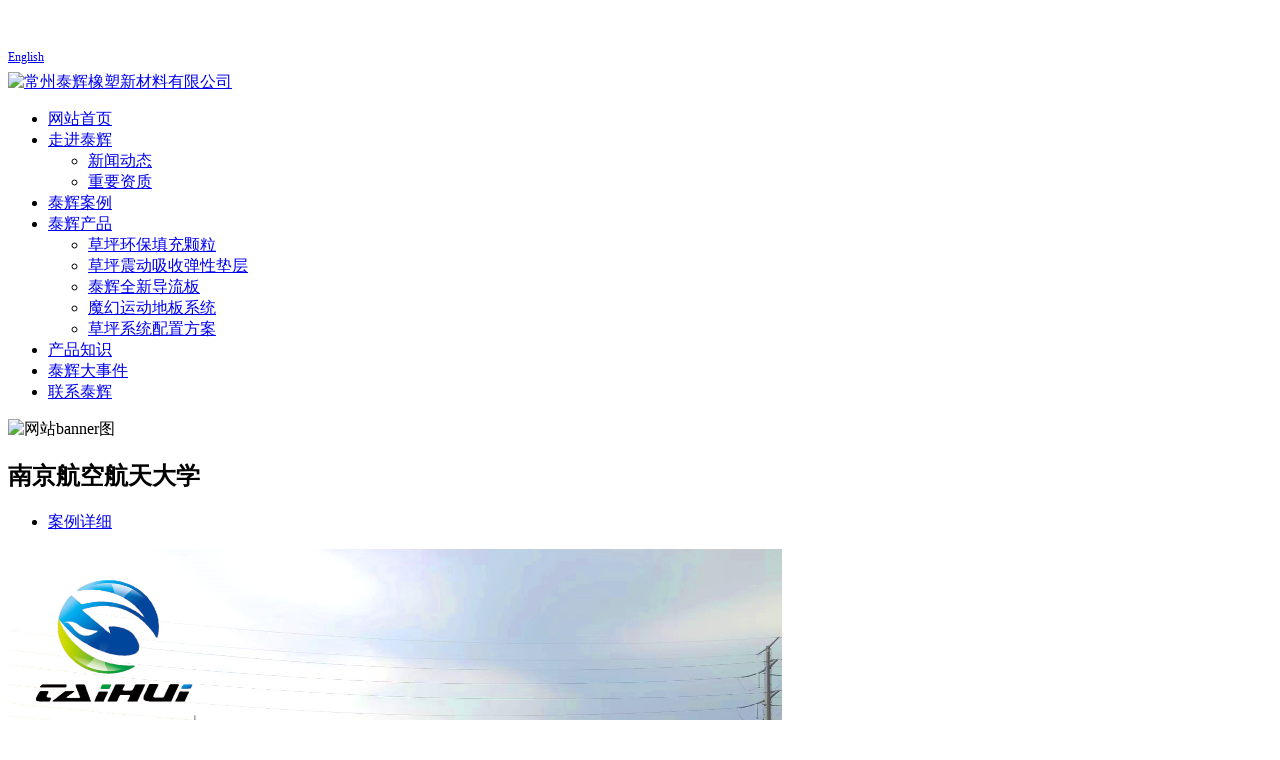

--- FILE ---
content_type: text/html; charset=utf-8
request_url: http://www.taihuixc.com/case.php?id=135
body_size: 3337
content:
<!DOCTYPE HTML>
<html>
<head>
<title>南京航空航天大学 | 案例展示 | 案例中心 | 常州泰辉橡塑新材料有限公司</title>
<meta charset="utf-8">
<meta http-equiv="X-UA-Compatible" content="IE=edge">
<meta name="viewport" content="width=device-width, initial-scale=1">
<meta content="yes" name="apple-mobile-web-app-capable">
<meta content="yes" name="apple-touch-fullscreen">
<meta content="initial-scale=1.0, minimum-scale=1.0, maximum-scale=2.0, user-scalable=no, width=device-width" name="viewport" />
<meta name="keywords" content="" />
<meta name="description" content="" />
<link rel="stylesheet" href="http://www.taihuixc.com/theme/tplnew/skin/css/style.css">
<link rel="stylesheet" href="http://www.taihuixc.com/theme/tplnew/skin/css/animate.min.css">
<script src="http://www.taihuixc.com/theme/tplnew/skin/js/jquery.min.js"></script>
<script src="http://www.taihuixc.com/theme/tplnew/skin/js/base.js"></script>
<link href="http://www.taihuixc.com/theme/tplnew/skin/css/lightbox.min.css" rel="stylesheet">
<script src="http://www.taihuixc.com/theme/tplnew/skin/js/jquery.superslide.js"></script>
<script src="http://www.taihuixc.com/theme/tplnew/skin/js/common.js"></script>
<script src="http://www.taihuixc.com/theme/tplnew/skin/js/theme.js"></script>
<script type="text/javascript" src="http://www.taihuixc.com/theme/tplnew/skin/js/extend.js"></script>
<script type="text/javascript" src="http://www.taihuixc.com/theme/tplnew/skin/js/animate.min.js"></script>
<script type="text/javascript" src="http://www.taihuixc.com/theme/tplnew/skin/js/components.js"></script>
<script type="text/javascript" src="http://www.taihuixc.com/theme/tplnew/skin/js/jquery.menu_style.js"></script>
<script type="text/javascript" src="http://www.taihuixc.com/theme/tplnew/skin/js/jquery.init.js"></script>
</head>
<body oncontextmenu="return false" ondragstart="return false" onselectstart="return false">
<div class="body"> 
<script>
var _hmt = _hmt || [];
(function() {
  var hm = document.createElement("script");
  hm.src = "https://hm.baidu.com/hm.js?c927801c25b516f6e2d9d8a788451076";
  var s = document.getElementsByTagName("script")[0]; 
  s.parentNode.insertBefore(hm, s);
})();
</script>
<div class="topLogBox topLogBoxPc">
  <div class="topLogBox-in">
    <div class="clearfix"> </div>
  </div>
</div>
<div class="topCustom">
  <div class="w-custom">
    <div class="li-div" >
      <div class="w-text"  style="width:100%">
        <div style="line-height:2;color: #fff;">主营草坪弹性缓冲垫,草坪弹性垫层,草坪减震垫,草坪填充颗粒等材料高新技术企业
        <div class="phone">
      		<a style="font-size:12px;" href="http://www.taihuisports.com/" target="_blank">English</a>&nbsp;<i style="font-size:12px;">|</i>&nbsp;<a style="font-size:12px;color:#fff;" href="http://www.taihuixc.com/" target="_blank">简体中文</a>　86519-86923866 </div>
    	</div>
        </div>
      </div>
  </div>
</div>
<div class="w-container w-header w-header-common">
  <div class="row clearfix">
    <div class="mobile-nav-toggle"><i class="fa fa-navicon fa-2x"></i></div>
    <div class="nav_right_mask"></div>
    <div class="row_top clearfix">
      <div class="column column4">
        <div class="col-logo">
          <div class="w-logo">
            <h1 style="display:none;"><a href="/"></a></h1>
            <a  href="/"  class="w-logo-img"  ><img src="http://www.taihuixc.com/theme/tplnew/skin/logo/nav-logo.png" alt="常州泰辉橡塑新材料有限公司"/></a> </div>
        </div>
      </div>
      <div class="column column8 clearfix">
        <div class="w-nav g-active-add">
          <div class="w-nav-in">
            <ul class="nav_inner clearfix" id="g-web-ul-menu" style="display:none;">
     <li  class="">
     <a href = "index.php" >网站首页</a>
     <i class="nav_simpline_cur"></i></li>
     		 
      		 <li  class="">
                <div class="li-parent-div li-parentOne-div"><a href = "http://www.taihuixc.com/page.php?id=1" >走进泰辉<i class="fa fa-plus"></i></a></div>
                                 <i class="nav_simpline_cur"></i> 
                 <div class="submenu">
                  <ul>
                                        	<li><a href = "http://www.taihuixc.com/article_category.php?id=3" >新闻动态</a></li>
                                         	<li><a href = "http://www.taihuixc.com/page.php?id=10" >重要资质</a></li>
                                          </ul>
                </div>
		         
             </li>
 				 
      		 <li  class="active">
                <div class="li-parent-div li-parentOne-div"><a href = "http://www.taihuixc.com/case_category.php" >泰辉案例<i class="fa fa-plus"></i></a></div>
                 
             </li>
 				 
      		 <li  class="">
                <div class="li-parent-div li-parentOne-div"><a href = "http://www.taihuixc.com/product_category.php" >泰辉产品<i class="fa fa-plus"></i></a></div>
                                 <i class="nav_simpline_cur"></i> 
                 <div class="submenu">
                  <ul>
                                        	<li><a href = "http://www.taihuixc.com/product.php?id=16" >草坪环保填充颗粒</a></li>
                                         	<li><a href = "http://www.taihuixc.com/product.php?id=17" >草坪震动吸收弹性垫层</a></li>
                                         	<li><a href = "http://www.taihuixc.com/page.php?id=7" >泰辉全新导流板</a></li>
                                         	<li><a href = "http://www.taihuixc.com/product.php?id=20" >魔幻运动地板系统</a></li>
                                         	<li><a href = "http://www.taihuixc.com/product.php?id=18" >草坪系统配置方案</a></li>
                                          </ul>
                </div>
		         
             </li>
 				 
      		 <li  class="">
                <div class="li-parent-div li-parentOne-div"><a href = "http://www.taihuixc.com/article_category.php?id=1" >产品知识<i class="fa fa-plus"></i></a></div>
                 
             </li>
 				 
      		 <li  class="">
                <div class="li-parent-div li-parentOne-div"><a href = "http://www.taihuixc.com/page.php?id=2" >泰辉大事件<i class="fa fa-plus"></i></a></div>
                 
             </li>
 				 
      		 <li  class="">
                <div class="li-parent-div li-parentOne-div"><a href = "http://www.taihuixc.com/page.php?id=4" >联系泰辉<i class="fa fa-plus"></i></a></div>
                 
             </li>
 				             <div class="nav_moveBox"></div>
            </ul>
          </div>
        </div>
      </div>
    </div>
    <div class="col-right clearfix">
      <div class="w-nav g-active-add">
        <div class="w-nav-in">
          <ul class="nav_inner clearfix">
            <li  class="active"><a href = "index.php" >网站首页</a><i class="nav_simpline_cur"></i></li>
             
      		 <li  class="">
                <div class="li-parent-div li-parentOne-div"><a href = "http://www.taihuixc.com/page.php?id=1" >走进泰辉<i class="fa fa-plus"></i></a></div>
                                 <i class="nav_simpline_cur"></i> 
                 <div class="submenu">
                  <ul>
                                        	<li><a href = "http://www.taihuixc.com/article_category.php?id=3" >新闻动态</a></li>
                                         	<li><a href = "http://www.taihuixc.com/page.php?id=10" >重要资质</a></li>
                                          </ul>
                </div>
		         
               </li>
 			 
      		 <li  class="">
                <div class="li-parent-div li-parentOne-div"><a href = "http://www.taihuixc.com/case_category.php" >泰辉案例<i class="fa fa-plus"></i></a></div>
                 
               </li>
 			 
      		 <li  class="">
                <div class="li-parent-div li-parentOne-div"><a href = "http://www.taihuixc.com/product_category.php" >泰辉产品<i class="fa fa-plus"></i></a></div>
                                 <i class="nav_simpline_cur"></i> 
                 <div class="submenu">
                  <ul>
                                        	<li><a href = "http://www.taihuixc.com/product.php?id=16" >草坪环保填充颗粒</a></li>
                                         	<li><a href = "http://www.taihuixc.com/product.php?id=17" >草坪震动吸收弹性垫层</a></li>
                                         	<li><a href = "http://www.taihuixc.com/page.php?id=7" >泰辉全新导流板</a></li>
                                         	<li><a href = "http://www.taihuixc.com/product.php?id=20" >魔幻运动地板系统</a></li>
                                         	<li><a href = "http://www.taihuixc.com/product.php?id=18" >草坪系统配置方案</a></li>
                                          </ul>
                </div>
		         
               </li>
 			 
      		 <li  class="">
                <div class="li-parent-div li-parentOne-div"><a href = "http://www.taihuixc.com/article_category.php?id=1" >产品知识<i class="fa fa-plus"></i></a></div>
                 
               </li>
 			 
      		 <li  class="">
                <div class="li-parent-div li-parentOne-div"><a href = "http://www.taihuixc.com/page.php?id=2" >泰辉大事件<i class="fa fa-plus"></i></a></div>
                 
               </li>
 			 
      		 <li  class="">
                <div class="li-parent-div li-parentOne-div"><a href = "http://www.taihuixc.com/page.php?id=4" >联系泰辉<i class="fa fa-plus"></i></a></div>
                 
               </li>
 			               <div class="nav_moveBox"></div>
          </ul>
        </div>
      </div>
      <div class="topLogBox topLogBoxTel">
        <div class="topLogBox-in">
          <div class="col-com"> </div>
        </div>
      </div>
    </div>
  </div>
</div><section class="w-container bannerBox ">   
<div class="banner"> <img src="http://www.taihuixc.com/theme/tplnew/skin/banner/productbg.jpg" alt="网站banner图" title="网站banner图" style=""  /> <a href="javascript:void(0);" target="_self"><span  style="display:none;">none</span></a> </div>
   </section>
  <div class="w-container w-main">
    <div class="row">
      <div class="wrap-content-in w-system w-productcom">
        <div class="w-system-in">
          <div class="product-detail-wrap">
            <div class="w-com-content">
              <div class="product-detail-top2">
                <div class="product-title-top">
                  <h2> 南京航空航天大学</h2>
                </div>
                <div class="clear"></div>
              </div>
            </div>
            <div class="product-maincon">
              <div class="product-maincon-in">
                <div class="info_tab">
                  <div class="info_tab_in">
                    <ul class="clearfix">
                      <li class="cur_tab" ><a href="javascript:void(0)">案例详细</a></li>
                    </ul>
                  </div>
                </div>
                <div class="product-descons">
                  <div class="descon_item" >
                  <img width="1438" height="1079" style="width:774px;height:537px;" alt="" src="http://www.taihuixc.com/images/upload/image/20220729/20220729144246_25538.jpg" />
                  </div>
                </div>
              </div>
               <div class="news-others">
                  <div class="pre-next" >
                    <div class="news-prev"><a href='case.php?id=123'>上一篇： 安徽师范大学（FIFA）</a></div>
                    <div class="news-next"><a href='case.php?id=147'>上一篇： 安徽省铜陵市博尔足球馆</a> </div>
                  </div>
                </div>
              
            </div>
            <div class="prddetail_foot_fixed" >
              <div class="prddetail_foot clearfix" style="width:100%;"> </div>
            </div>
          </div>
        
         </div>
      </div>
    </div>
  </div>
<div class="w-container w-footer">
  <div class="w-footer-section pdTop-default pdBottom-default" >
    <div class="w-footer-in" style="max-width:;">
      <div class="foot-mask" ></div>
      <div class="w-foot-content  pdTop-small pdBottom-small" >
        <div class="li-div" >
          <div class="w-text"  style="">
            <div align="center">© 常州泰辉橡塑新材料有限公司 2015 All Rights Reserved. 地址:营销中心：常州市武进区常州科教城创研港3A-602     电话:0519-86923866 传真:0519-85856186 邮件:postmaster@taihuixc.com<a href="http://beian.miit.gov.cn/" target="_blank">苏ICP备19030411号-1</a></div>
          </div>
        </div>
      </div>
    </div>
  </div>
  <div class="w-service-fixed">
    <div class="service-item bg_s_default color_s_default aHoverbg_deepen aHovercolor_deepen service-item-top"> <i class="fa fa-caret-up"></i>
      <div class="top" onclick="telon_click1();">TOP</div>
    </div>
  </div>
</div>
<script language="Javascript">  
document.oncontextmenu=new Function("event.returnValue=false");  
document.onselectstart=new Function("event.returnValue=false");  
</script> 
</div>
<div class="topTel" onclick="telon_click()"><i class="fa fa-arrow-up"></i></div>
<script type="text/javascript" src="http://www.taihuixc.com/theme/tplnew/skin/js/jquery.global.js"></script>
<script type="text/javascript" src="http://www.taihuixc.com/theme/tplnew/skin/js/jquery.product_detail.js"></script>
</body>
</html>